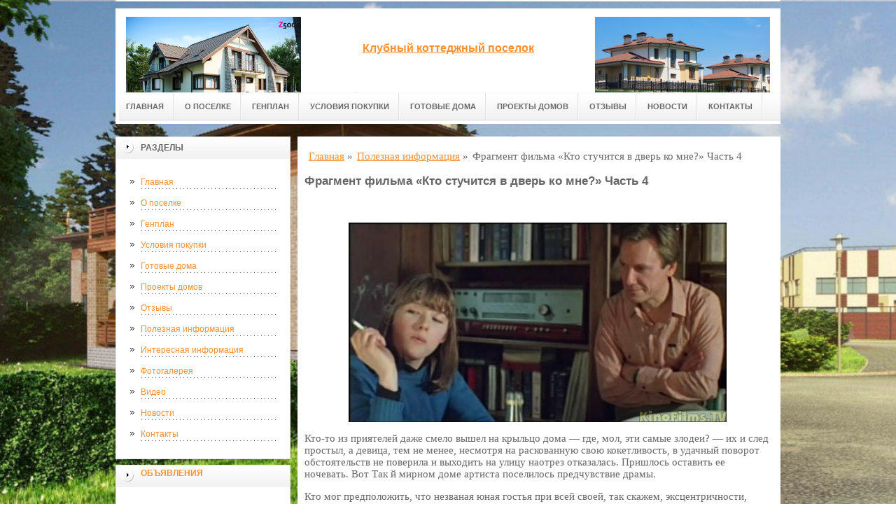

--- FILE ---
content_type: text/html; charset=UTF-8
request_url: http://www.rozhd.ru/stati/fragment-filma-kto-stuchitsya-v-dver-ko-mne-chast-4/
body_size: 10406
content:
<!DOCTYPE html PUBLIC "-//W3C//DTD XHTML 1.0 Transitional//EN" "http://www.w3.org/TR/xhtml1/DTD/xhtml1-transitional.dtd">

<html xmlns="http://www.w3.org/1999/xhtml" xml:lang="ru-ru" lang="ru-ru">
    
  <head>
    <meta name="google-site-verification" content="l47WdtmXFYE1oW6j2ywOAolcz1_VLPRo3VOp85VzOWs" />
	<meta http-equiv="content-type" content="text/html; charset=utf-8" />
	<base href="/" />
	<meta name="spr-verification" content="6e6e9d0b1f1dec7" />
	<meta name="yandex-verification" content="6de259a53f94dcf3" />
	<!-- 3af2f987a8fcd2d0 -->
	<meta name="viewport" content="width=1024">
	<!-- cutcut -->
	<meta name="description" content="Кто-то из приятелей даже смело вышел на крыльцо дома — где, мол, эти самые злодеи? — их и след простыл, а девица, тем не менее, несмотря на раскованную свою кокетливость, в удачный поворот обстоятельств не поверила и выходить на улицу наотрез отказалась. ">
	<meta name="keywords" content="">
	<title>Фрагмент фильма «Кто стучится в дверь ко мне?» Часть 4 </title>
	<!-- cutcut -->
	
	<link href="/manager/templates/site/css/at-sosdmenu.css" rel="stylesheet" type="text/css" />
	<link rel="stylesheet" href="/manager/templates/site/css/template_css.css" type="text/css" />
	<link rel="stylesheet" href="/manager/templates/site/css/color1.css" type="text/css" />
	<link rel="stylesheet" media="screen" href="/manager/templates/site/css/superfish-vertical.css" />
<!--[if IE]>
	<style type="text/css">
	.clearfix {display: inline-block;}
	</style>
	<![endif]-->
	<script language="javascript" type="text/javascript" src="//code.jquery.com/jquery-1.10.2.js"></script>

	<link rel="stylesheet" href="/manager/templates/site/fancybox/source/jquery.fancybox.css?v=2.1.5" type="text/css" media="screen" />
	<script type="text/javascript" src="/manager/templates/site/fancybox/source/jquery.fancybox.pack.js?v=2.1.5"></script>
	<script type="text/javascript" charset="utf-8">

		/*<![CDATA[*/

		document.write ('<style type="text\/css">#at-tabmodulewrap .moduletable {display: none;}<\/style>');

		/*]]>*/

	</script>

	<script language="javascript" type="text/javascript" src="/manager/templates/site/js/at.script.js"></script>
	<script language="javascript" type="text/javascript" src="/manager/templates/site/js/superfish.js"></script>

	<script>

		$(document).ready(function() {
			$('.fancybox').fancybox();
			$("ul#menu-mt").superfish({

            animation: {height:'show'},   // slide-down effect without fade-in

            delay:     1200               // 1.2 second delay on mouseout

          });
		});

	</script>

	<style>
		html{
		    background: url(images/glav/bg.jpg) no-repeat center center fixed; 
		    -webkit-background-size: cover;        
		    -moz-background-size: cover;        
		    -o-background-size: cover;        
		    background-size: cover;
		}
		
		#at-col1 div.moduletable_menu.new a {
		    line-height:10px;
		    height:auto;
		    padding: 5px 15px;
		    background-image:none;
		}
	</style>

<!-- This site is optimized with the Sterc seoPro plugin - https://github.com/Sterc/SEOPro.-->
</head>

  <body class="wide zupa4" id="bd">
    <a name="up" id="up"></a>
    
    <!-- START WRAPPER -->
    <div id="at-wrapper">
      <div id="utop">
        <div class="moduletable">
          <div class="custom">
          </div>
        </div>
      </div>
      
      <!-- START HEADER -->

              <div id="at-wrapheader" class="clearfix">
		    
            <!-- begin logo /////////////////////////////////-->
			<a id="ulogo" title="" href="http://rozhd.ru/">
				<div class="custom">
					<p style="text-align: center;">
					    <strong>
					    <span style="font-size: 12pt; font-family: times new roman,times;">
					        <span style="font-size: 12pt; font-family: times new roman,times;">
					            <img src="images/kart/0438b90500fc1792007475de8af3e21a.jpg" alt="" width="250">
					        </span>
					   </span>
					   </strong>
					  </p>
				</div>
				</a>
				<!-- end logo  ///////////////////////////////////-->
				
				<div id="uaddress">
					<div class="custom">
						<p style="text-align: center;">
						    <a href="http://rozhd.ru/">
						        <strong style="font-size: 16px;"><br /><br />
						       Клубный коттеджный поселок
						        </strong>
						     </a>
						  </p>
					</div>
				</div>
				<div id="uphone">
					<div class="custom"  >
						<p 	style="text-align: center;"><img src="images/glav/gl1.jpg" alt="" width="250" /></p>
					</div>
				</div>
				
				<!-- Start main navigation -->
				                <div id="at-wrapmainnavigation" class="clearfix">
					<div id="at-mainnavigation">
						<ul id="at-cssmenu" class="clearfix">
						    <li class="first"><a href="/" >Главная</a></li><li><a href="kottedzh-novorizhskoe/" >О поселке</a></li><li><a href="plan/" >Генплан</a></li><li><a href="terms/" >Условия покупки</a></li><li><a href="ready/" >Готовые дома</a></li><li><a href="homes" >Проекты домов</a></li><li><a href="otzyvy/" >Отзывы</a></li><li><a href="novosti/" >Новости</a></li><li class="last"><a href="contacts/" >Контакты</a></li>
						</ul>
					</div>
				</div>
				<!-- End of main navigation -->
				
		</div>

      <!-- END HEADER -->



      <div id="at-containerwrap-fr">
        <div id="at-container">

          <!-- Start column1 -->

          <div id="at-col1">
    <div class="at-innerpad">
        	<div class="moduletable_menu">
	    
		<h3>Разделы</h3>
								
		<ul class="menu" id="menu-mt">
			<li class="first"><a href="/" >Главная</a></li><li><a href="kottedzh-novorizhskoe/" >О поселке</a></li><li><a href="plan/" >Генплан</a></li><li><a href="terms/" >Условия покупки</a></li><li><a href="ready/" >Готовые дома</a></li><li><a href="homes" >Проекты домов</a></li><li><a href="otzyvy/" >Отзывы</a></li><li class="active"><a href="stati/" >Полезная информация</a></li><li><a href="interesnaya-informacziya/" >Интересная информация</a></li><li><a href="kart/" >Фотогалерея</a></li><li><a href="video/" >Видео</a></li><li><a href="novosti/" >Новости</a></li><li class="last"><a href="contacts/" >Контакты</a></li>
		</ul>  
		
	</div>
        
        <div class="moduletable_menu new">
			<h3><a href="#">Объявления</a></h3>
			<p></p>
				<div class="newsflash">
				
       	        </div>
		</div>
		
        <div class="moduletable">
			<h3><a href="stati/">Полезная информация</a></h3>
				<div class="newsflash">
				<div class="newsflash">
	<h4 class="newsflash-title">
		<a href="stati/skolko-stoit-projti-proczeduru-bankrotstva-iz-chego-skladyivaetsya-czena-yuridicheskogo-soprovozhdeniya/" title="Сколько стоит пройти процедуру банкротства: из чего складывается цена юридического сопровождения">Сколько стоит пройти процедуру банкротства: из чего складывается цена юридического сопровождения</a>
	</h4>
    <p>Процедура банкротства физических и юридических лиц требует профессионального подхода, так как связана с документами, судами и финансовыми обязательствами. </p>
    <a class="readmore" href="stati/skolko-stoit-projti-proczeduru-bankrotstva-iz-chego-skladyivaetsya-czena-yuridicheskogo-soprovozhdeniya/">Подробнее...</a>	
										
</div>
<div class="newsflash">
	<h4 class="newsflash-title">
		<a href="stati/kak-vyibrat-luchshie-ashki-do-1000-rublej-ekonomichno-i-kachestvenno/" title="Как выбрать лучшие ашки до 1000 рублей: экономично и качественно">Как выбрать лучшие ашки до 1000 рублей: экономично и качественно</a>
	</h4>
    <p>В современном мире многие ищут качественные товары по доступной цене. </p>
    <a class="readmore" href="stati/kak-vyibrat-luchshie-ashki-do-1000-rublej-ekonomichno-i-kachestvenno/">Подробнее...</a>	
										
</div>
<div class="newsflash">
	<h4 class="newsflash-title">
		<a href="stati/evolyucziya-stilya-i-moshhnosti-pochemu-linejka-drag-ostayotsya-v-czentre-vnimaniya/" title="Эволюция стиля и мощности: почему линейка Drag остаётся в центре внимания">Эволюция стиля и мощности: почему линейка Drag остаётся в центре внимания</a>
	</h4>
    <p>Рынок вейп-устройств постоянно развивается, предлагая всё более технологичные и удобные решения. </p>
    <a class="readmore" href="stati/evolyucziya-stilya-i-moshhnosti-pochemu-linejka-drag-ostayotsya-v-czentre-vnimaniya/">Подробнее...</a>	
										
</div>
<div class="newsflash">
	<h4 class="newsflash-title">
		<a href="stati/funkczionalnyij-komfort-i-naturalnaya-estetika-praktichnoe-reshenie-dlya-sovremennoj-spalni/" title="Функциональный комфорт и натуральная эстетика: практичное решение для современной спальни">Функциональный комфорт и натуральная эстетика: практичное решение для современной спальни</a>
	</h4>
    <p>Современная спальня должна быть не только уютной, но и максимально функциональной. </p>
    <a class="readmore" href="stati/funkczionalnyij-komfort-i-naturalnaya-estetika-praktichnoe-reshenie-dlya-sovremennoj-spalni/">Подробнее...</a>	
										
</div>
<div class="newsflash">
	<h4 class="newsflash-title">
		<a href="stati/uverennyij-marshrut-cherez-evropu-kogda-doroga-v-germaniyu-stanovitsya-udobnoj/" title="Уверенный маршрут через Европу: когда дорога в Германию становится удобной">Уверенный маршрут через Европу: когда дорога в Германию становится удобной</a>
	</h4>
    <p>Поездки в страны Европы требуют продуманной логистики, особенно если важны комфорт, надёжность и отсутствие лишних сложностей. </p>
    <a class="readmore" href="stati/uverennyij-marshrut-cherez-evropu-kogda-doroga-v-germaniyu-stanovitsya-udobnoj/">Подробнее...</a>	
										
</div>
<div class="newsflash">
	<h4 class="newsflash-title">
		<a href="stati/chto-predstavlyaet-soboj-spektralnyij-analiz-metalla/" title="Что представляет собой спектральный анализ металла">Что представляет собой спектральный анализ металла</a>
	</h4>
    <p>Металлы могут содержать различные примеси. Поэтому в некоторых сферах деятельности (например, в ювелирной) их изучают при помощи спектрометра</p>
    <a class="readmore" href="stati/chto-predstavlyaet-soboj-spektralnyij-analiz-metalla/">Подробнее...</a>	
										
</div>
<div class="newsflash">
	<h4 class="newsflash-title">
		<a href="stati/elektronnaya-otchetnost-pod-kontrolem-zachem-biznesu-nuzhen-fiskalnyij-nakopitel/" title="Электронная отчетность под контролем: зачем бизнесу нужен фискальный накопитель">Электронная отчетность под контролем: зачем бизнесу нужен фискальный накопитель</a>
	</h4>
    <p>В эпоху цифровизации даже самые рутинные бизнес-процессы стали быстрее, прозрачнее и безопаснее.</p>
    <a class="readmore" href="stati/elektronnaya-otchetnost-pod-kontrolem-zachem-biznesu-nuzhen-fiskalnyij-nakopitel/">Подробнее...</a>	
										
</div>
<div class="newsflash">
	<h4 class="newsflash-title">
		<a href="stati/tabak-na-svoj-vkus-zachem-i-kak-vyigodno-pokupat-tabak-na-razves/" title="Табак на свой вкус: зачем и как выгодно покупать табак на развес">Табак на свой вкус: зачем и как выгодно покупать табак на развес</a>
	</h4>
    <p>Современный курильщик всё чаще отказывается от фабричных сигарет в пользу самокруток. </p>
    <a class="readmore" href="stati/tabak-na-svoj-vkus-zachem-i-kak-vyigodno-pokupat-tabak-na-razves/">Подробнее...</a>	
										
</div>
<div class="newsflash">
	<h4 class="newsflash-title">
		<a href="stati/kak-privezti-pribyil-poshagovoe-rukovodstvo-po-dostavke-vendingovyix-apparatov-iz-kitaya/" title="Как привезти прибыль: пошаговое руководство по доставке вендинговых аппаратов из Китая">Как привезти прибыль: пошаговое руководство по доставке вендинговых аппаратов из Китая</a>
	</h4>
    <p>Вендинговые аппараты — отличный способ для малого и среднего бизнеса автоматизировать торговлю и получать стабильный доход.</p>
    <a class="readmore" href="stati/kak-privezti-pribyil-poshagovoe-rukovodstvo-po-dostavke-vendingovyix-apparatov-iz-kitaya/">Подробнее...</a>	
										
</div>
<div class="newsflash">
	<h4 class="newsflash-title">
		<a href="stati/dom-pod-palmami-pochemu-apartamentyi-na-pxukete-stanovyatsya-novoj-mechtoj/" title="Дом под пальмами: почему апартаменты на Пхукете становятся новой мечтой">Дом под пальмами: почему апартаменты на Пхукете становятся новой мечтой</a>
	</h4>
    <p>Пхукет — остров, где пальмы шепчут сказки, море никогда не устает быть бирюзовым, а жизнь будто переходит в режим отпуска.</p>
    <a class="readmore" href="stati/dom-pod-palmami-pochemu-apartamentyi-na-pxukete-stanovyatsya-novoj-mechtoj/">Подробнее...</a>	
										
</div>
       	        </div>
		</div>
<div class="moduletable">
			<h3><a href="interesnaya-informacziya/">Интересная информация</a></h3>
				<div class="newsflash">
				<div class="newsflash">
	<h4 class="newsflash-title">
		<a href="interesnaya-informacziya/zachem-turagentstvu-crm-sistema/" title="ЗАЧЕМ ТУРАГЕНТСТВУ CRM-СИСТЕМА">ЗАЧЕМ ТУРАГЕНТСТВУ CRM-СИСТЕМА</a>
	</h4>
    <p>Для того чтобы автоматизация была успешной, СРМ для турагентства должна учитывать определенную специфику этого бизнеса</p>
    <a class="readmore" href="interesnaya-informacziya/zachem-turagentstvu-crm-sistema/">Подробнее...</a>	
										
</div>
<div class="newsflash">
	<h4 class="newsflash-title">
		<a href="homes/" title="Копия ЗАЧЕМ ТУРАГЕНТСТВУ CRM-СИСТЕМА">Копия ЗАЧЕМ ТУРАГЕНТСТВУ CRM-СИСТЕМА</a>
	</h4>
    <p>Для того чтобы автоматизация была успешной, СРМ для турагентства должна учитывать определенную специфику этого бизнеса</p>
    <a class="readmore" href="homes/">Подробнее...</a>	
										
</div>
<div class="newsflash">
	<h4 class="newsflash-title">
		<a href="interesnaya-informacziya/5-prichin-kupit-lnyanoe-postelnoe-bele/" title="5 причин купить льняное постельное белье">5 причин купить льняное постельное белье</a>
	</h4>
    <p>Сегодня в моде – сон. И при выборе постельного белья поколение любящих поспать доверяет исключительно качественным тканям без синтетических примесей. Натуральный домашний текстиль становятся главным приоритетом в каждом современном доме.</p>
    <a class="readmore" href="interesnaya-informacziya/5-prichin-kupit-lnyanoe-postelnoe-bele/">Подробнее...</a>	
										
</div>
<div class="newsflash">
	<h4 class="newsflash-title">
		<a href="interesnaya-informacziya/kak-ustroenyi-onlajn-kazino/" title="Как устроены онлайн-казино">Как устроены онлайн-казино</a>
	</h4>
    <p>В России онлайн-казино запрещены, поэтому интернет-провайдеры постоянно блокируют их домены.</p>
    <a class="readmore" href="interesnaya-informacziya/kak-ustroenyi-onlajn-kazino/">Подробнее...</a>	
										
</div>
<div class="newsflash">
	<h4 class="newsflash-title">
		<a href="interesnaya-informacziya/kak-vyibrat-kuxnyu/" title="Как выбрать кухню">Как выбрать кухню</a>
	</h4>
    <p>Вы решили, что настало время обновить кухню. </p>
    <a class="readmore" href="interesnaya-informacziya/kak-vyibrat-kuxnyu/">Подробнее...</a>	
										
</div>
<div class="newsflash">
	<h4 class="newsflash-title">
		<a href="interesnaya-informacziya/vidyi-i-tipyi-morskix-kontejnerov/" title="Виды и типы морских контейнеров">Виды и типы морских контейнеров</a>
	</h4>
    <p>Помогаем разобраться в непонятных маркировках и сделать правильный выбор</p>
    <a class="readmore" href="interesnaya-informacziya/vidyi-i-tipyi-morskix-kontejnerov/">Подробнее...</a>	
										
</div>
<div class="newsflash">
	<h4 class="newsflash-title">
		<a href="interesnaya-informacziya/chem-odnostoronnie-gidroczilindryi-otlichayutsya-ot-dvustoronnix/" title="Гидравлический цилиндр двухстороннего действия — как выбрать и не ошибиться">Гидравлический цилиндр двухстороннего действия — как выбрать и не ошибиться</a>
	</h4>
    <p> Гидравлический цилиндр двухстороннего действия представляет собой объемный гидравлический двигатель, в котором движение выходного звена может быть выполнено в двух противоположных направлениях (вперёд и назад).</p>
    <a class="readmore" href="interesnaya-informacziya/chem-odnostoronnie-gidroczilindryi-otlichayutsya-ot-dvustoronnix/">Подробнее...</a>	
										
</div>
<div class="newsflash">
	<h4 class="newsflash-title">
		<a href="interesnaya-informacziya/vidyi-i-czenyi,-na-korporativnyie-meropriyatiya-stoliczyi/" title="Виды и цены, на корпоративные мероприятия столицы">Виды и цены, на корпоративные мероприятия столицы</a>
	</h4>
    <p>Желающие получить праздник понимают, что организация корпоративных мероприятий Москва</p>
    <a class="readmore" href="interesnaya-informacziya/vidyi-i-czenyi,-na-korporativnyie-meropriyatiya-stoliczyi/">Подробнее...</a>	
										
</div>
<div class="newsflash">
	<h4 class="newsflash-title">
		<a href="interesnaya-informacziya/nesomnennyie-preimushhestva-virtualnyix-kazino/" title="Несомненные преимущества виртуальных казино">Несомненные преимущества виртуальных казино</a>
	</h4>
    <p>Людям свойственно желание отдохнуть разнообразно и интересно, но потратить при этом не большие усилия и средства. Именно казино русский вулкан способно удовлетворить это сочетание.</p>
    <a class="readmore" href="interesnaya-informacziya/nesomnennyie-preimushhestva-virtualnyix-kazino/">Подробнее...</a>	
										
</div>
<div class="newsflash">
	<h4 class="newsflash-title">
		<a href="interesnaya-informacziya/zarabatyivat-dengi-bez-registraczii-i-vlozhenij-deneg-v-kazino-vulkan-24/" title="Зарабатывать деньги без регистрации и вложений денег в казино Вулкан 24">Зарабатывать деньги без регистрации и вложений денег в казино Вулкан 24</a>
	</h4>
    <p>Бонусы на бесплатных игровых автоматах присутствуют только в казино Вулкан. </p>
    <a class="readmore" href="interesnaya-informacziya/zarabatyivat-dengi-bez-registraczii-i-vlozhenij-deneg-v-kazino-vulkan-24/">Подробнее...</a>	
										
</div>
       	        </div>
		</div>
<div class="moduletable">
			<h3><a href="video/">Видео</a></h3>
				<div class="newsflash">
				<div class="newsflash">
	<h4 class="newsflash-title">
		<a href="video/idiotyi-na-strojke-1/" title="Идиоты на стройке">Идиоты на стройке</a>
	</h4>
    <p></p>
    <a class="readmore" href="video/idiotyi-na-strojke-1/">Подробнее...</a>	
										
</div>
<div class="newsflash">
	<h4 class="newsflash-title">
		<a href="video/zabyili-sdelat-dver-na-lodzhiyu-1/" title="Забыли сделать дверь на лоджию 1">Забыли сделать дверь на лоджию 1</a>
	</h4>
    <p></p>
    <a class="readmore" href="video/zabyili-sdelat-dver-na-lodzhiyu-1/">Подробнее...</a>	
										
</div>
<div class="newsflash">
	<h4 class="newsflash-title">
		<a href="video/zhestkie-prikolyi-gastarbajterov/" title="Жесткие приколы гастарбайтеров">Жесткие приколы гастарбайтеров</a>
	</h4>
    <p></p>
    <a class="readmore" href="video/zhestkie-prikolyi-gastarbajterov/">Подробнее...</a>	
										
</div>
<div class="newsflash">
	<h4 class="newsflash-title">
		<a href="video/podborka-lyapov-na-strojke/" title="Подборка Ляпов на стройке.">Подборка Ляпов на стройке.</a>
	</h4>
    <p></p>
    <a class="readmore" href="video/podborka-lyapov-na-strojke/">Подробнее...</a>	
										
</div>
<div class="newsflash">
	<h4 class="newsflash-title">
		<a href="video/prikolyi-alkashej-na-strojke/" title="Приколы алкашей на стройке">Приколы алкашей на стройке</a>
	</h4>
    <p></p>
    <a class="readmore" href="video/prikolyi-alkashej-na-strojke/">Подробнее...</a>	
										
</div>
<div class="newsflash">
	<h4 class="newsflash-title">
		<a href="video/mega-stroiteli-1.-prikolyi/" title="Мега-строители 1. Приколы">Мега-строители 1. Приколы</a>
	</h4>
    <p></p>
    <a class="readmore" href="video/mega-stroiteli-1.-prikolyi/">Подробнее...</a>	
										
</div>
<div class="newsflash">
	<h4 class="newsflash-title">
		<a href="video/rabotniki-goda-ili-den-ne-zadalsya/" title="Работники ГОДА или День не Задался">Работники ГОДА или День не Задался</a>
	</h4>
    <p></p>
    <a class="readmore" href="video/rabotniki-goda-ili-den-ne-zadalsya/">Подробнее...</a>	
										
</div>
<div class="newsflash">
	<h4 class="newsflash-title">
		<a href="video/idiotyi-na-rabote-№1.-rzhach-na-strojke/" title="ИДИОТЫ НА РАБОТЕ №1. ржач на стройке">ИДИОТЫ НА РАБОТЕ №1. ржач на стройке</a>
	</h4>
    <p></p>
    <a class="readmore" href="video/idiotyi-na-rabote-№1.-rzhach-na-strojke/">Подробнее...</a>	
										
</div>
<div class="newsflash">
	<h4 class="newsflash-title">
		<a href="video/ne-spat-na-rabote/" title="НЕ СПАТЬ НА РАБОТЕ">НЕ СПАТЬ НА РАБОТЕ</a>
	</h4>
    <p></p>
    <a class="readmore" href="video/ne-spat-na-rabote/">Подробнее...</a>	
										
</div>
<div class="newsflash">
	<h4 class="newsflash-title">
		<a href="video/stroitelnyie-prikolyi.-novaya-video-podborka.klip/" title="Строительные приколы. Новая видео подборка.Клип">Строительные приколы. Новая видео подборка.Клип</a>
	</h4>
    <p></p>
    <a class="readmore" href="video/stroitelnyie-prikolyi.-novaya-video-podborka.klip/">Подробнее...</a>	
										
</div>
       	        </div>
		</div>
<div class="moduletable">
			<h3><a href="novosti/">Новости</a></h3>
				<div class="newsflash">
				<div class="newsflash">
	<h4 class="newsflash-title">
		<a href="prostyimi-slovami-o-kavitaczionnom-zapase-ili-kak-ne-dopustit-zakipaniya-zhidkosti-vnutri-nasosa/" title="Простыми словами о кавитационном запасе или как не допустить закипания жидкости внутри насоса">Простыми словами о кавитационном запасе или как не допустить закипания жидкости внутри насоса</a>
	</h4>
    <p>Задача по перекачиванию горячих жидкостей, а также вопрос высоты самовсасывания насоса до появления кавитации (закипания) ставится перед нами достаточно часто. </p>
    <a class="readmore" href="prostyimi-slovami-o-kavitaczionnom-zapase-ili-kak-ne-dopustit-zakipaniya-zhidkosti-vnutri-nasosa/">Подробнее...</a>	
										
</div>
<div class="newsflash">
	<h4 class="newsflash-title">
		<a href="florence-the-machine-dopolnili-pesni-epoxi-pank-revolyuczii-i-originalnuyu-muzyiku-v-saundtreke-«kruellyi»/" title="Florence + The Machine дополнили песни эпохи панк-революции и оригинальную музыку в саундтреке «Круэллы»">Florence + The Machine дополнили песни эпохи панк-революции и оригинальную музыку в саундтреке «Круэллы»</a>
	</h4>
    <p>Релиз двух саундтреков к фильму «Круэлла» состоялся 21 мая 2021 года.</p>
    <a class="readmore" href="florence-the-machine-dopolnili-pesni-epoxi-pank-revolyuczii-i-originalnuyu-muzyiku-v-saundtreke-«kruellyi»/">Подробнее...</a>	
										
</div>
<div class="newsflash">
	<h4 class="newsflash-title">
		<a href="texnologiya-izgotovleniya-klishe-dlya-goryachego-tisneniya-folgoj/" title="ТЕХНОЛОГИЯ ИЗГОТОВЛЕНИЯ КЛИШЕ ДЛЯ ГОРЯЧЕГО ТИСНЕНИЯ ФОЛЬГОЙ">ТЕХНОЛОГИЯ ИЗГОТОВЛЕНИЯ КЛИШЕ ДЛЯ ГОРЯЧЕГО ТИСНЕНИЯ ФОЛЬГОЙ</a>
	</h4>
    <p>Технология изготовления клише для горячего тиснения фольгой, виды тиснения, обзор оборудования и способов изготовления клише</p>
    <a class="readmore" href="texnologiya-izgotovleniya-klishe-dlya-goryachego-tisneniya-folgoj/">Подробнее...</a>	
										
</div>
<div class="newsflash">
	<h4 class="newsflash-title">
		<a href="pikfloumetr-v-karmane/" title="Пикфлоуметр в кармане">Пикфлоуметр в кармане</a>
	</h4>
    <p>Британский стартап Smart Respiratory Products разработал мобильный пикфлоуметр Smart Peak Flow</p>
    <a class="readmore" href="pikfloumetr-v-karmane/">Подробнее...</a>	
										
</div>
       	        </div>
		</div>
        
        <div class="moduletable">
			<h3><a href="#">Реклама</a></h3>
			     <p><script type="text/javascript">
<!--
var _acic={dataProvider:10};(function(){var e=document.createElement("script");e.type="text/javascript";e.async=true;e.src="https://www.acint.net/aci.js";var t=document.getElementsByTagName("script")[0];t.parentNode.insertBefore(e,t)})()
//-->
</script><!--3680315434204--><div id='3M3V_3680315434204'></div></p>
                 <p></p>
                 <p></p>
                 <p><script async="async" src="https://w.uptolike.com/widgets/v1/zp.js?pid=lf5baa0d92f7788ed54961c46876b0db7082db342f" type="text/javascript"></script></p>
                 <p></p>
                 <p><!--7b30b880-->
</p>
                 <p><!--a25434774885--></p>
			
				<div class="newsflash">
				
       	        </div>
		</div>

    </div>

</div>

          <!-- End column1 -->

          <!-- Start content -->

          <div id="at-contentwrap">

            <div id="at-content">

              <div class="item-page">
                <div class="breadcrumbs">
    <ul class="B_crumbBox"><li class="B_crumb" itemtype="http://data-vocabulary.org/Breadcrumb" itemscope="itemscope"><a class="B_crumb" href="/"
 itemprop="url" ><span itemprop="title">Главная</span></a><span>  »  </span></li><li class="B_crumb" itemtype="http://data-vocabulary.org/Breadcrumb" itemscope="itemscope"><a class="B_crumb" href="stati/"
 itemprop="url" ><span itemprop="title">Полезная информация</span></a><span>  »  </span></li><li><span>Фрагмент фильма «Кто стучится в дверь ко мне?» Часть 4</span></li></ul>
</div>
                
                <!-- cutcut -->
                <h2>Фрагмент фильма «Кто стучится в дверь ко мне?» Часть 4</h2>
                <br style="clear:both;" />
                
                <p style="text-align:center"><img alt="Фрагмент фильма «Кто стучится в дверь ко мне?» Часть 4" height="285" src="images/stats/4562.jpg" width="540" /></p>

<p>Кто-то из приятелей даже смело вышел на крыльцо дома — где, мол, эти самые злодеи? — их и след простыл, а девица, тем не менее, несмотря на раскованную свою кокетливость, в удачный поворот обстоятельств не поверила и выходить на улицу наотрез отказалась. Пришлось оставить ее ночевать. Вот Так й мирном доме артиста поселилось предчувствие драмы.</p>

<p>Кто мог предположить, что незваная юная гостья при всей своей, так скажем, эксцентричности, развязности и лихости, иногда отдающих детской заносчивостью, а иногда откровенным хамством, всерьез связана с уголовной средой? Да и кто они, эти самые уголовники? Неужели вот эти юноши за окном в фирменных джинсах, в модных куртках, в лисьих лохматых шапках, рублей по триста ценой? Не верится! Опыт, стереотип восприятия приучили опасаться фигуры мрачной, не бритой, одетой кое-как в согласии с окраинными представлениями о шике — залихватски заломленная кепка, под рубашкой матросский тельник, во рту самодельная фикса, на ногах сапоги, за голенищем финка. Какой анахронизм! Нынешние грабители вполне соответствуют вкусам своего поколения, обожают поп-музыку, кое-как разбираются в английском и финки ухитряются прятать все в те же тугие джинсы достославной фирмы «Ли».</p>
Источник: <a href="http://libgmb.ru/kontaktyi/">libgmb.ru</a> 
                
                
                
                <!-- cutcut -->
                <h2>Смотрите также:</h2>
			<div style="display:inline-block;width:30%;margin:5px 1%;vertical-align:top;">
    <a href="kart/zagorodnyij-kottedzh-42/">
        <img alt="Загородный коттедж 42" src="/assets/components/phpthumbof/cache/z74563_1.4cf58e26df8477c35dacbf4569341b3b520.jpg" style="width:100%;" />
        <h1 style="font-size:14px;height:30px;">Загородный коттедж 42</h1>
    </a>
</div>
<div style="display:inline-block;width:30%;margin:5px 1%;vertical-align:top;">
    <a href="kart/zagorodnyij-dom-15/">
        <img alt="Загородный дом 15" src="/assets/components/phpthumbof/cache/65841563648.4cf58e26df8477c35dacbf4569341b3b520.jpg" style="width:100%;" />
        <h1 style="font-size:14px;height:30px;">Загородный дом 15</h1>
    </a>
</div>
<div style="display:inline-block;width:30%;margin:5px 1%;vertical-align:top;">
    <a href="kart/zagorodnyij-dom-19/">
        <img alt="Загородный дом 19" src="/assets/components/phpthumbof/cache/390.4cf58e26df8477c35dacbf4569341b3b520.jpg" style="width:100%;" />
        <h1 style="font-size:14px;height:30px;">Загородный дом 19</h1>
    </a>
</div>
<div style="display:inline-block;width:30%;margin:5px 1%;vertical-align:top;">
    <a href="kart/uspeshnyij-chelovek/">
        <img alt="Успешный человек" src="/assets/components/phpthumbof/cache/xata_28431.4cf58e26df8477c35dacbf4569341b3b520.jpg" style="width:100%;" />
        <h1 style="font-size:14px;height:30px;">Успешный человек</h1>
    </a>
</div>
<div style="display:inline-block;width:30%;margin:5px 1%;vertical-align:top;">
    <a href="kart/raskryit-sekretraskryit-sekret/">
        <img alt="Раскрыт секрет" src="/assets/components/phpthumbof/cache/cr_441538176632869398860.4cf58e26df8477c35dacbf4569341b3b520.jpg" style="width:100%;" />
        <h1 style="font-size:14px;height:30px;">Раскрыт секрет</h1>
    </a>
</div>
<div style="display:inline-block;width:30%;margin:5px 1%;vertical-align:top;">
    <a href="kart/zagorodnyij-kottedzh-83/">
        <img alt="Загородный коттедж 83" src="/assets/components/phpthumbof/cache/sovremennyiy-zagorodnyiy-dom-s-elitnyim-dizaynom-kanada-51.4cf58e26df8477c35dacbf4569341b3b520.jpg" style="width:100%;" />
        <h1 style="font-size:14px;height:30px;">Загородный коттедж 83</h1>
    </a>
</div>
                <br style="clear:both;" />
                
                <div class="paging">
                    
                </div>
                <br style="clear:both;" />
                <br style="clear:both;" />
                
                
              </div>
              
              <!-- /Item Page -->
              
            </div>

          </div>

          <!-- The end of content -->

        </div>

      </div>

    </div>



    <!-- Start main navigation -->
<div id="at-wrapmainnavigation-footer">
	<div id="at-wrapmainnavigation" class="clearfix">

		<div id="at-mainnavigation">
			<ul id="at-cssmenu" class="clearfix">
				<li class="first"><a href="/" >Главная</a></li><li><a href="kottedzh-novorizhskoe/" >О поселке</a></li><li><a href="plan/" >Генплан</a></li><li><a href="terms/" >Условия покупки</a></li><li><a href="ready/" >Готовые дома</a></li><li><a href="homes" >Проекты домов</a></li><li><a href="otzyvy/" >Отзывы</a></li><li><a href="novosti/" >Новости</a></li><li class="last"><a href="contacts/" >Контакты</a></li>
			</ul>
		</div>

	</div>
</div>
<!-- End of main navigation -->

    <!-- /////////////  Start Footer  ////////////////// -->

    <div id="at-footerwrap">

      <div id="at-footer">

        <center>

          Copyright © 2011-2017 ""

        </center>

        <br>

        <center>
          <!-- Yandex.Metrika informer -->
<a href="https://metrika.yandex.ru/stat/?id=44320747&amp;from=informer"
target="_blank" rel="nofollow"><img src="https://informer.yandex.ru/informer/44320747/3_1_FFFFFFFF_EFEFEFFF_0_pageviews"
style="width:88px; height:31px; border:0;" alt="Яндекс.Метрика" title="Яндекс.Метрика: данные за сегодня (просмотры, визиты и уникальные посетители)" class="ym-advanced-informer" data-cid="44320747" data-lang="ru" /></a>
<!-- /Yandex.Metrika informer -->

<!-- Yandex.Metrika counter -->
<script type="text/javascript">
    (function (d, w, c) {
        (w[c] = w[c] || []).push(function() {
            try {
                w.yaCounter44320747 = new Ya.Metrika({
                    id:44320747,
                    clickmap:true,
                    trackLinks:true,
                    accurateTrackBounce:true,
                    webvisor:true
                });
            } catch(e) { }
        });

        var n = d.getElementsByTagName("script")[0],
            s = d.createElement("script"),
            f = function () { n.parentNode.insertBefore(s, n); };
        s.type = "text/javascript";
        s.async = true;
        s.src = "https://mc.yandex.ru/metrika/watch.js";

        if (w.opera == "[object Opera]") {
            d.addEventListener("DOMContentLoaded", f, false);
        } else { f(); }
    })(document, window, "yandex_metrika_callbacks");
</script>
<noscript><div><img src="https://mc.yandex.ru/watch/44320747" style="position:absolute; left:-9999px;" alt="" /></div></noscript>
<!-- /Yandex.Metrika counter -->
        </center>


        <!-- START GO TOP -->

        <div id="goup-image">

          <a href="#up" title="Go up" style="text-decoration: none;"><img src="/manager/templates/site/images/go-up.gif" title="Go up" alt="Go up" /></a>

        </div>

        <!-- END GO TOP -->



      </div>

    </div>

    <!-- /////////////  End Footer ////////////////// -->

    <!-- END WRAPPER-->

  </body>

</html>


--- FILE ---
content_type: application/javascript;charset=utf-8
request_url: https://w.uptolike.com/widgets/v1/version.js?cb=cb__utl_cb_share_1769135086722387
body_size: 397
content:
cb__utl_cb_share_1769135086722387('1ea92d09c43527572b24fe052f11127b');